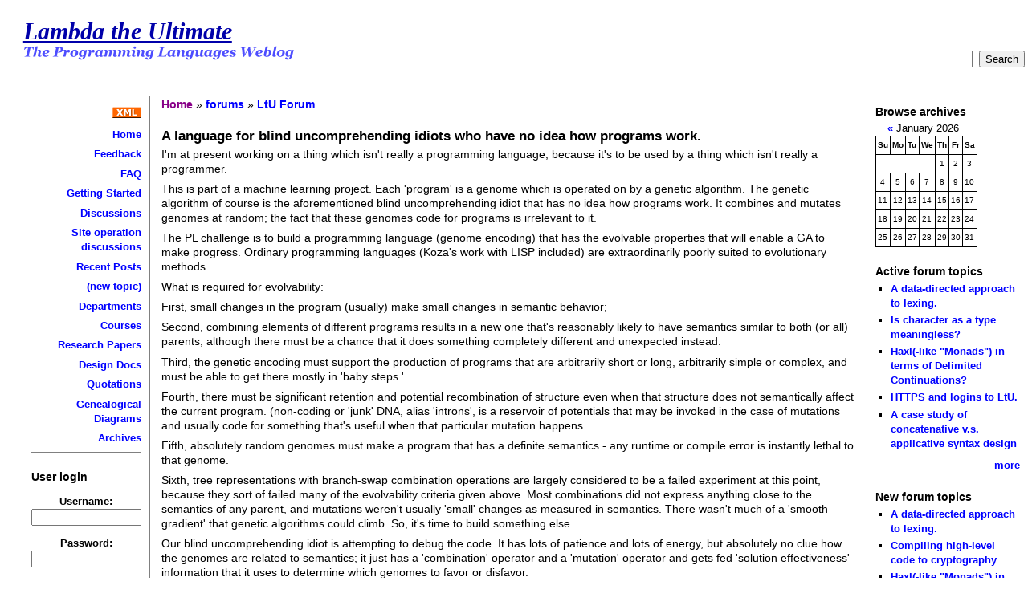

--- FILE ---
content_type: text/html; charset=utf-8
request_url: http://lambda-the-ultimate.org/node/5363
body_size: 19124
content:
<!DOCTYPE html PUBLIC "-//W3C//DTD XHTML 1.0 Strict//EN" "http://www.w3.org/TR/xhtml1/DTD/xhtml1-strict.dtd">
<html xmlns="http://www.w3.org/1999/xhtml" lang="en" xml:lang="en">
<head>
 <title>A language for blind uncomprehending idiots who have no idea how programs work. | Lambda the Ultimate</title>
<meta http-equiv="Content-Type" content="text/html; charset=utf-8" />
<base href="http://lambda-the-ultimate.org/" />
<style type="text/css" media="all">@import "misc/drupal.css";</style> <link rel="SHORTCUT ICON" href="favicon.ico"> <link rel="stylesheet" type="text/css" href="themes/chameleon/common.css" />
<style type="text/css" media="all">@import "themes/chameleon/ltu/style.css";</style> <script type="text/javascript" src="http://cdn.mathjax.org/mathjax/latest/MathJax.js?config=TeX-AMS-MML_HTMLorMML"></script></head><body>
 <div id="header">  <h1 class="site-name title"><a href="">Lambda the Ultimate</a></h1>  <img src="themes/chameleon/ltu/tagline.png" alt="The Programming Languages Weblog" /><div id="search-form" style="text-align:right;"><form action="search" method="post">  <input class="form-text" type="text" size="15" value="" name="edit[keys]" id="edit-keys" />&nbsp;  <input class="form-submit" type="submit" value="Search" />&nbsp;</form></div>
</div>
 <table id="content">
  <tr>
   <td id="sidebar-left"><div class="block block-block" id="block-block-1">
 <h2 class="title"></h2>
 <div class="content"><b>
<div style="text-align:right">
<p>
<a href="/rss.xml"><img src="/misc/xml.gif" border=0 /></a><p>
<a href="/">Home</a><p>
<a href="/node/view/34">Feedback</a><p>
<a href="/node/view/40">FAQ</a><p>
<a href="node/view/492">Getting Started</a><p>
<a href="/forum/1">Discussions</a><p>
<a href="/forum/2">Site operation discussions</a><p>
<a href="/tracker">Recent Posts</a><p>
<a href="/node/add/forum/1">(new topic)</a><p>
<a href="/node/view/49">Departments</a><p>
<a href="/node/view/2">Courses</a><p>
<a href="/node/view/4">Research Papers</a><p>
<a href="/node/view/3">Design Docs</a><p>
<a href="/node/view/5">Quotations</a><p>
<a href="/node/view/7">Genealogical Diagrams</a><p>
<a href="/classic/lambda-archive1.html">Archives</a>
</div>
</b>
<hr style="border-width:0 0 1px 0" />
</div>
</div>
<div class="block block-user" id="block-user-0">
 <h2 class="title">User login</h2>
 <div class="content"><form action="user/login?destination=node%2F5363" method="post">
<div class="user-login-block">
<div class="form-item">
 <label for="edit-name">Username:</label><br />
 <input type="text" maxlength="64" class="form-text" name="edit[name]" id="edit-name" size="15" value="" />
</div>
<div class="form-item">
 <label for="edit-pass">Password:</label><br />
 <input type="password" class="form-password" maxlength="64" name="edit[pass]" id="edit-pass" size="15" value="" />
</div>
<input type="submit" class="form-submit" name="op" value="Log in"  />
</div>

</form>
<div class="item-list"><ul><li><a href="user/register" title="Create a new user account.">Create new account</a></li><li><a href="user/password" title="Request new password via e-mail.">Request new password</a></li></ul></div></div>
</div>
<div class="block block-user" id="block-user-1">
 <h2 class="title">Navigation</h2>
 <div class="content"><div class="menu">
<ul>
<li class="leaf"><a href="tracker">recent posts</a></li>

</ul>
</div></div>
</div>
</td>
   <td id="main">
<div class="breadcrumb"><a href="">Home</a> &raquo; <a href="forum">forums</a> &raquo; <a href="forum/1">LtU Forum</a></div><h2>A language for blind uncomprehending idiots who have no idea how programs work.</h2>
<!-- begin content -->
<div class="node">
 <div class="content">
<p >I'm at present working on a thing which isn't really a programming language, because it's to be used by a thing which isn't really a programmer.  </p>
<p >This is part of a machine learning project.  Each 'program' is a genome which is operated on by a genetic algorithm.  The genetic algorithm of course is the aforementioned blind uncomprehending idiot that has no idea how programs work.  It combines and mutates genomes at random; the fact that these genomes code for programs is irrelevant to it.</p>
<p >The PL challenge is to build a programming language (genome encoding) that has the evolvable properties that will enable a GA to make progress.  Ordinary programming languages (Koza's work with LISP included) are extraordinarily poorly suited to evolutionary methods.  </p>
<p >What is required for evolvability: </p>
<p >First, small changes in the program (usually) make small changes in semantic behavior; </p>
<p >Second, combining elements of different programs results in a new one that's reasonably likely to have semantics similar to both (or all) parents, although there must be a chance that it does something completely different and unexpected instead.  </p>
<p >Third, the genetic encoding must support the production of programs that are arbitrarily short or long, arbitrarily simple or complex, and must be able to get there mostly in 'baby steps.' </p>
<p >Fourth, there must be significant retention and potential recombination of structure even when that structure does not semantically affect the current program. (non-coding or 'junk' DNA, alias 'introns', is a reservoir of potentials that may be invoked in the case of mutations and usually code for something that's useful when that particular mutation happens.  </p>
<p >Fifth, absolutely random genomes must make a program that has a definite semantics - any runtime or compile error is instantly lethal to that genome.  </p>
<p >Sixth, tree representations with branch-swap combination operations are largely considered to be a failed experiment at this point, because they sort of failed many of the evolvability criteria given above.  Most combinations did not express anything close to the semantics of any parent, and mutations weren't usually 'small' changes as measured in semantics.  There wasn't much of a 'smooth gradient' that genetic algorithms could climb.  So, it's time to build something else.  </p>
<p >Our blind uncomprehending idiot is attempting to debug the code.  It has lots of patience and lots of energy, but absolutely no clue how the genomes are related to semantics; it just has a 'combination' operator and a 'mutation' operator and gets fed 'solution effectiveness' information that it uses to determine which genomes to favor or disfavor. </p>
<p >Now, what kind of programming language should the blind uncomprehending idiot use?  Remember that readability, syntactic cleanliness, intuitive design, etc, score absolutely zero here.  The programmer can't read, has no idea what syntax is, and has no 'intuition' as such.  Its efforts to debug mostly amount to slicing programs at random places and in random directions and sticking them together with bits it sliced from other genomes.  </p>
<p >I've managed to build a 'language' that seems to have good evolvable properties for GAs and specifies neural networks.  It is, however, horrifying to human sensibilities.  </p>
<p >The genomes are metaprograms; A path through them is traversed (each state contains a 'next state' pointer) and any 'output bits' stored at states along the path are output in sequence and become part of the input to the neural network builder. So the genome works something like a funge, and the output of running the funge is a linear program.  </p>
<p > The 'structure' results from the path taken through the genome funge.  The path is specified by the "next operation" addresses in each node.  If part of a path is particularly important then 'introns' can arise to protect it from minor mutations. Such introns would take the form of next-instruction pointers in nodes near the path node,  pointing back onto the path.  Mutations to instruction pointers usually change the destinations by a small distance in funge-space so the idea of introns in nodes that are 'near' the path makes sense.</p>
<p >I've been pretty careful with the format of the bit strings accepted by the neural network builder, and no catenation of output messages results in an outright error.  It might result in a completely useless network, but never an error.  And Artificial neural networks are fairly forgiving in terms of retaining most of their functionality when a few nodes here and there are changed or missing or when a few new ones appear, so this<br >
seems more "reasonable" than trying to evolve Lisp programs using subexression exchange.   </p>
<p >I think it would be possible to use the same funge-ish mechanism to create output strings that are read as other kinds of program as well, with a different kind of 'interpreter' than the one that builds neural networks.  But my confidence is less, because most other kinds of 'program' are far less forgiving of minor structural changes.  If you were doing any semantics other than constructing neural networks, how would you do it?</p> </div>
 <div class="links">By <a href="user/7251" title="View user profile.">Ray Dillinger</a> at 2016-07-16 08:38 | <a href="taxonomy/term/1">LtU Forum</a> | <a href="node/5345" title="Microscript">previous forum topic</a> | <a href="node/5362" title="Branch Forward Only">next forum topic</a> | <a href="http://www.technorati.com/search/lambda-the-ultimate.org/node/5363" title="Technorati search of other blogs commenting on this post.">other blogs</a> | 9985 reads</div>
</div>
<a id="comment"></a>
<form method="post" action="comment"><div>
<h2 class="title">Comment viewing options</h2><div><div class="form-item">
 <select name="mode"> <option value="1">Flat list - collapsed</option>
 <option value="2">Flat list - expanded</option>
 <option value="3">Threaded list - collapsed</option>
 <option value="4" selected="selected">Threaded list - expanded</option>
</select>
<select name="order"> <option value="1">Date - newest first</option>
 <option value="2" selected="selected">Date - oldest first</option>
</select>
<select name="comments_per_page"> <option value="10">10 comments per page</option> <option value="30">30 comments per page</option> <option value="50">50 comments per page</option> <option value="70">70 comments per page</option> <option value="90">90 comments per page</option> <option value="150">150 comments per page</option> <option value="200" selected="selected">200 comments per page</option></select>
<input type="hidden" name="threshold" value="0" />
 <input type="submit" class="form-submit" name="op" value="Save settings"  />

 <div class="description">Select your preferred way to display the comments and click "Save settings" to activate your changes.</div>
</div>
</div><input type="hidden" name="edit[nid]" value="5363" />
</div></form><form method="post" action="comment"><div>
<input type="hidden" name="edit[nid]" value="5363" />
<a id="comment-93049"></a>
<div class="comment">
 <h3 class="title"><a href="node/5363#comment-93049" class="active">Genetic programming</a></h3>
 <div class="content"><p >I've spent a fair bit of time thinking about this idea before, though never got quite so far as experiment. So read my opinions in that context. </p>
<p >I was more interested in predictable search of a space of programs. An early observation I made is that we humans lack access to the same level of parallel computation and experiment that biological evolution can access. Even with the search space constrained, we can be working at exponential scales of possible programs. But it can be programs that mostly 'work' for a well understood purpose.</p>
<p >For specifying this search space, I initially explored use of ambiguity expressions. E.g. (0|1|2|3)*4+(0|1|2|3) would describe a number between 0 and 15. However, I was running into some difficulty with this idea, namely how it interacts with identity. When a <i >function containing</i> that expression is used in two places, is that 16 possibilities? Or 256? I eventually decided that it should be sixteen, both to allow interdependent expression and limit the search space. We can still define a very large search space with very little effort.</p>
<p >But the issue of identity stuck with me. In understanding genetics, we name genes. A gene has multiple alleles in a population.</p>
<p >I've recently started wondering if a better approach might be at a larger scale. A full program, including all of its dependencies (functions, libraries, etc.) might be understood as an individual in a population. We could have a large population of programs with different implementations for named components. Each 'named component' thus serves as a gene. Each implementation as an allele. Given a population of programs, recombination would give us an exponential search space. But it would also help us identify the successful 'individuals' and hence give us something more useful at each step.</p>
<p >Conveniently, genetic programming at high levels doesn't impose any constraints on syntax or semantics. Just on naming of things - i.e. the unit of modularity. It's more like version and configuration management, just with much less respect for linear versioning or compatibility.</p>
<p >Junk DNA would be named components that aren't referenced by an individual, but are referenced within a population... or might be referenced by future mutations.</p>
<p >You've probably noticed that I did not focus on mutation, adding new alleles to the population. Your own approach seems very mutation heavy, with a focus on expanding your search space rather than exploring the one you've already got. Mutation, in evolution, mostly comes from outside sources. I think that would be reasonable here too. We could leave mutation to human or software agents. But I have been looking at the work on "Editing Functional Programs Without Breaking Them" by Amsden, Newton, and Siek as a possible approach to ensure automated mutations are usable and fully general (even if not always useful).</p></div>
 <div class="links">By <a href="user/6002" title="View user profile.">dmbarbour</a> at Sat, 2016-07-16 14:58 | <a href="user/login">login</a> or <a href="user/register">register</a> to post comments</div>
</div>
<a id="comment-93050"></a>
<div class="comment">
 <h3 class="title"><a href="node/5363#comment-93050" class="active">check out pushGP if you haven&#039;t already </a></h3>
 <div class="content"><p ><a href='http://faculty.hampshire.edu/lspector/push.html'>http://faculty.hampshire.edu/lspector/push.html</a></p></div>
 <div class="links">By <a href="user/1326" title="View user profile.">Kartik Agaram</a> at Sat, 2016-07-16 21:45 | <a href="user/login">login</a> or <a href="user/register">register</a> to post comments</div>
</div>
<a id="comment-93051"></a>
<div class="comment">
 <h3 class="title"><a href="node/5363#comment-93051" class="active">recombination of funges</a></h3>
 <div class="content"><p >Recombination is the primary reason for picking a 'funge' representation.  If you slice two funges along some angle and put the top-left third of one onto the bottom-right two-thirds of the other, you get something that - in the event that they are approaching convergence - likely has a primary 'path' in common and introns in place to redirect back onto it in case of any disagreements that are sufficiently minor. So the path is almost certainly unchanged, the parts of the path that actually emit output bits even more certainly  unchanged, and the offspring differs from either parent primarily by recombination within the output bits.</p>
<p >'important' complexes can emerge in smaller areas where they're less likely to get sliced apart (but not immune, obviously).  So they can be more resistant to being disrupted by recombination.  Path parts that are spread widely, OTOH, will be very susceptible to it, and as a result are probably among the first things to converge.  Bits of structure important to a pattern that's advantageous can become more common and accumulate in the population even in individuals whose 'funge paths' don't traverse it, until finally offspring acquire nodes that transfer to its start and it works.  </p>
<p >Anyway - yes, the funge maps get recombined.  And yes, the weight vectors get recombined. But mutation as such is fairly rare, and statistically vastly more likely to hit a weight (of which, hundreds of thousands to tens of millions) than the next-node destination of a funge node (of which, a few hundred to a few thousand).  </p>
<p >I could implement backpropagation to drive a more precise hill-climbing behavior (lamarckian evolution, or laser-guided mutation, sort of).  But recombination I think makes backprop etc too inefficient to bother with.  </p>
<p >The 'introns' in the next-node pointers in the funge nodes do emerge. But as I think about how rare funge destination mutation actually is, I think they must be driven more by resolving relatively minor pathing disagreements than they are about compensating for mutations as such.  </p>
<p >Of course, now that I think about it the mutation rates probably ought to be coded on the genome itself, along with the funge, and subject to recombination.  I would expect them to keep falling by recombination selecting smaller numbers as the organisms get increasingly fit, because larger numbers become disadvantageous. And that's one less thing to be part of parameter hell.  </p></div>
 <div class="links">By <a href="user/7251" title="View user profile.">Ray Dillinger</a> at Sat, 2016-07-16 22:19 | <a href="user/login">login</a> or <a href="user/register">register</a> to post comments</div>
</div>
<div style="margin-left:25px;">
<a id="comment-93056"></a>
<div class="comment">
 <h3 class="title"><a href="node/5363#comment-93056" class="active">Putting recombination or</a></h3>
 <div class="content"><p >Putting recombination or mutation rate under genetic control has been studied and it was found that it drops down to zero far faster than you would want.  This is because the genome is optimizing the average fitness of its children, while you are aiming to optimise something more like the fitness of its best child (you are much less risk adverse).</p></div>
 <div class="links">By <a href="user/8702" title="View user profile.">Anders Horn</a> at Tue, 2016-07-19 02:39 | <a href="user/login">login</a> or <a href="user/register">register</a> to post comments</div>
</div>
</div>
<div style="margin-left:50px;">
<a id="comment-93057"></a>
<div class="comment">
 <h3 class="title"><a href="node/5363#comment-93057" class="active">Valuable insight on that...</a></h3>
 <div class="content"><p >I thought about that for a while, and realized something; if the thing is trying to maximize the average fitness of its whole population, I want to benefit from (and measure success in terms of) the average fitness of the population.</p>
<p >And this means using an Evolutionary Algorithm (ie, trying to maximize the performance of randomly drawn teams working together) rather than a genetic algorithm (ie, where individuals compete on the basis of each individual being "the" whole solution).  This is a good idea for other reasons too. It should give survival value to anything valuable that is also rare in the population until it's not rare anymore, which is exactly what we want to avoid premature elimination of valuable traits. Also, having the population adjust the proportions devoted to different 'species' based on their contribution to average error should mean that the whole adjusts faster to online changes in fitness conditions.</p>
<p >Although I haven't coded it yet, I think it's more likely to be able to statistically detect fitness gradients and valuable alleles that would otherwise be very hard to find in genetic algorithms applied to programs.  </p>
<p >So, thanks for that thread of thought; the more I considered it the more I realized that maximizing the population fitness is exactly the right thing to do.  </p>
<p >And now I've spent the last day coding....</p></div>
 <div class="links">By <a href="user/7251" title="View user profile.">Ray Dillinger</a> at Wed, 2016-07-20 05:41 | <a href="user/login">login</a> or <a href="user/register">register</a> to post comments</div>
</div>
</div>
<div style="margin-left:50px;">
<a id="comment-93058"></a>
<div class="comment">
 <h3 class="title"><a href="node/5363#comment-93058" class="active">I think you are assuming an</a></h3>
 <div class="content"><p >I think you are assuming an unchanging environment.  You also assume mutation rates are uniform, rather than site-specific. Both these things are not true. In fact, the evolution of mutation rate is an exciting topic. See for a good but slightly dated review: Baer, Charles F., Michael M. Miyamoto, and Dee R. Denver. “Mutation Rate Variation in Multicellular Eukaryotes: Causes and Consequences.” Nat Rev Genet 8, no. 8 (2007): 619–31. doi:10.1038/nrg2158.</p>
<p >Also see this interesting paper: Barrick, Jeffrey E., and Richard E. Lenski. “Genome Dynamics during Experimental Evolution.” Nature Reviews Genetics  (October 29, 2013). doi:10.1038/nrg3564.</p>
<p >Some of the things that I think are of particular theoretical importance for biological evolution are mentioned in my essay: Lamm, Ehud. “The Genome as a Developmental Organ.” The Journal of Physiology 592, no. 11 (2014): 2283–93.</p></div>
 <div class="links">By <a href="user/1" title="View user profile.">Ehud Lamm</a> at Wed, 2016-07-20 08:04 | <a href="user/login">login</a> or <a href="user/register">register</a> to post comments</div>
</div>
</div>
<div style="margin-left:75px;">
<a id="comment-93059"></a>
<div class="comment">
 <h3 class="title"><a href="node/5363#comment-93059" class="active">I hadn&#039;t thought so.  Care to unpack that?</a></h3>
 <div class="content"><p >First of all, thank you very much for the references to papers. I shall spend today's shift reading and consider it valuable research.  Can I find resources online, or need I visit the local U library and request interlibrary loan?  </p>
<p >One of the reasons I had though using an EA rather than a GA to be a good idea, was that in an EA, relatively rapid adaptation to a changing environment is possible without much mutation.  So I really don't see how it involves assuming an unchanging environment.  </p>
<p >An EA produces averaged output and so allows and preserves far greater population diversity, and the prevalence of diverse individuals bearing a rare trait valuable in the changed conditions can rapidly shift from (say) 1% to 10%, whereat the trait is expressed tenfold more in the averaged output.  The requirement for mutation under changing environments is drastically reduced because adaptation of the averaged output can happen fairly rapidly without it. </p>
<p >I had been considering mutation rates differing per individual (which is the minimum granularity possible to evolve mutation rates) and wondering whether it would be a good idea to break them down further than that (by both individual and funge node, for example).  </p></div>
 <div class="links">By <a href="user/7251" title="View user profile.">Ray Dillinger</a> at Wed, 2016-07-20 16:55 | <a href="user/login">login</a> or <a href="user/register">register</a> to post comments</div>
</div>
</div>
<a id="comment-93052"></a>
<div class="comment">
 <h3 class="title"><a href="node/5363#comment-93052" class="active">You might want to look at Redcode for inspiration</a></h3>
 <div class="content"><p >See the <a href="http://corewar.co.uk/">Core War</a> page.  Redcode is the assembly language used in Core War, a game of battling processes that try to wipe each other out.</p></div>
 <div class="links">By <a href="user/2010" title="View user profile.">johnwcowan</a> at Sat, 2016-07-16 23:17 | <a href="user/login">login</a> or <a href="user/register">register</a> to post comments</div>
</div>
<a id="comment-93083"></a>
<div class="comment">
 <h3 class="title"><a href="node/5363#comment-93083" class="active">What about a pure stack oriented language?</a></h3>
 <div class="content"><p >In a pure stack oriented language (psol) there are only two stacks; one data stack and a program stack.  A program in psol can be seen as a string of commands/functions in that language, i.e. each command composes with another command by juxtaposition and this construction is associative.</p>
<p >I could have proposed to use function composition, but the string-like representation of composition of functions/commands in psol, makes it easy to mutate such a program.</p></div>
 <div class="links">By <a href="user/6478" title="View user profile.">Nanitous</a> at Sun, 2016-07-31 10:24 | <a href="user/login">login</a> or <a href="user/register">register</a> to post comments</div>
</div>
<div style="margin-left:25px;">
<a id="comment-93088"></a>
<div class="comment">
 <h3 class="title"><a href="node/5363#comment-93088" class="active">concatenative languages not so useful</a></h3>
 <div class="content"><p >Concatenative languages are potentially convenient for simplifying mutation at the syntactic layer. One can even build nice EDSLs and constrain our programs to be expressed as a subset of concatenative primitives words, so whether it's "stack based" isn't especially critical.</p>
<p >But, having explored this idea a fair bit, I think we'd be wiser to look instead to the semantic layer, safe typeful mutations. Perhaps based on <a href="https://ifl2014.github.io/submissions/ifl2014_submission_32.pdf">Editing Functional Programs Without Breaking Them</a> by Amsden, Newton, and Siek. </p>
<p >Given a body of code, a 'safe mutation' is a (program → program) transform that preserves the type of the program, but not its behavior. It is possible to develop a set of safe mutations, and hence create a language for mutation of programs.</p>
<p >Conveniently, a composed sequence of mutations might be expressed as a string in a concatenative language. We could also evolve the set of useful safe mutations at the level of a population.</p></div>
 <div class="links">By <a href="user/6002" title="View user profile.">dmbarbour</a> at Mon, 2016-08-01 17:06 | <a href="user/login">login</a> or <a href="user/register">register</a> to post comments</div>
</div>
</div>
<a id="comment-93084"></a>
<div class="comment">
 <h3 class="title"><a href="node/5363#comment-93084" class="active">PSOL recombination operators.... </a></h3>
 <div class="content"><p >It's easy to imagine crossover or mutation of PSOL giving semantically valid programs.  It's less obvious to me though that they'd be giving programs that had semantics closely related to those of the parent programs.  However, that may be less important than I had previously imagined because EA has some benefits that allow and can take advantage of a degree of semantic deviance that GA would quickly destroy.  Meaning our blind uncomprehending idiot has more scope - changing individual programs in a population has much less of a disruptive semantic effect on the combined output.  </p>
<p >It's turning out that using EA rather than GA really IS the right thing for evolvability; population fitness remains high and shifts to preserve and take advantage of adaptive diversity, even when adaptive traits are held by an otherwise unfit individual.  </p>
<p >A "Delphic Casino" methodolology for an EA means that getting something right pays out for an agent in proportion to the money bet against it by other agents, so when almost everybody in the population is wrong about something an agent can make a living just by being right about that one thing, even if it's right about very little else and consistently loses (small amounts) on its other bets.  So the casino naturally does niche protection, and preserves such traits until the system can experiment with different ways to integrate them with other functionality.  </p>
<p >This makes the requirement for any *particular* crossover to be a semantically very close approximation of its parents (or for a mutation to have a small effect on semantics) much less acute; the casino can accommodate a great diversity of different betting systems as long as they are right about *ANYTHING* that nobody else is getting right and not otherwise abjectly awful.   So those traits do get preserved into subsequent populations until they become sufficiently common that nobody can make a living just by being right about that one thing.  </p>
<p >Meanwhile a lot of near-misses (or not-so-near misses) can be created and quietly go broke, without much danger of the valuable trait itself being lost. </p></div>
 <div class="links">By <a href="user/7251" title="View user profile.">Ray Dillinger</a> at Sun, 2016-07-31 16:33 | <a href="user/login">login</a> or <a href="user/register">register</a> to post comments</div>
</div>
<div style="margin-left:25px;">
<a id="comment-93086"></a>
<div class="comment">
 <h3 class="title"><a href="node/5363#comment-93086" class="active">The evolutionary approach to</a></h3>
 <div class="content"><p >The evolutionary approach to algorithms isn't something I've ever really gotten into (though I've occasionally thought I'd caught a glimpse of something I never got a chance to pursue... oh well), but it seems to me to entail a profoundly different sort of algorithmic language than human programming, exactly because evolution doesn't think.  It seems that scientists trying to explain evolution so that lay people will appreciate how powerful it is have at last settled on describing it as if it were sapient.  Unfortunately, this tends I think to result in underappreciating actual sapience.  Evolution, I think, is one of a variety of things in our world that can address a vast search space but altogether lacks sapience.  As noted here, it seems one wants a language where mutations have a relatively high chance of producing similar behavior to the original (partly because we want faster evolution and partly because we aren't really looking for general evolution but rather for evolution toward some goal we have in... mind).  The less likely a mutation is to produce a useful result, the less common mutation must be in order to keep mutation from destroying population fitness; if mutation is likely to be detrimental but is very rare, almost all mutations will get weeded out, and the very rare useful mutations will cause very, very slow evolution.  This seems to fit well with the ridiculously high fidelity of DNA copying, and the stunningly long time-scale of real-world evolution.</p>
<p >For the immediate problem:  In a programming language for humans, the next step beyond 'pure stack-based' would seem to be making stack-states first-class values; data-stack states would be essentially environments, while program-stack states would be essentially continuations.  This however would seem to produce a language in which blind mutation would be very inefficient.  Humans might find such a language far more useable since a human expert doesn't actually contemplate the entire formal search space of options, which might lead us to try to design a more restricted formal language to exclude the possible mutations that the human programmer wouldn't bother to consider &mdash; except that the deep "language" the human is using to search is self-constructed rather than externally imposed.</p>
<p >(If I seem ambivalent about the whole evolutionary approach to AI, that's probably because I <i >am</i> ambivalent about it; I'm aware that some of the processes involved in human neural development are somewhat evolution-like, but I believe the resulting phenomenon of sapience is rather profoundly different from evolution in character, in some way that's absurdly difficult for evolutionary search to stumble onto.)</p></div>
 <div class="links">By <a href="user/7549" title="View user profile.">John Shutt</a> at Mon, 2016-08-01 12:18 | <a href="user/login">login</a> or <a href="user/register">register</a> to post comments</div>
</div>
</div>
<div style="margin-left:50px;">
<a id="comment-93089"></a>
<div class="comment">
 <h3 class="title"><a href="node/5363#comment-93089" class="active">Struggling with it...</a></h3>
 <div class="content"><p >I'm a believer that the Evolutionary approach to AI can produce useful components.  I am under no illusions however that evolution thinks (see also: "Blind uncomprehending idiot"), nor do I believe that anything produced by evolution <b >alone</b> will get anywhere near what we think of as adult intellectual capabilities.</p>
<p >What I've been observing is that there seems to be a practical limit to the degree of complexity that can be evolved.  Mutation is destructive of information, and to preserve complexity you have to preserve information.  </p>
<p >So you can set a mutation rate high when you're doing what is essentially a random search for a simple behavior or attempting to optimize a known behavior. But when searching for a complex, unknown behavior you need lower and lower mutation rates and/or larger and larger populations in order to preserve the complexity that's working while continuing to occasionally experiment.  Both of those things, lower mutation rate and larger population, make the process take much longer.  So - the bigger the problem, the slower it works. </p>
<p >In fact the switch from RNA in unnucleated cells to DNA protected in cells with nuclei and DNA repair mechanisms, etc, was probably all a necessary part of a lowered mutation rate that allowed more complex organisms to evolve. Higher complexity implies slower evolution and ability to adapt.  (Hence today we worry about relatively simple pathogens that have rapidly evolved to be resistant to antibiotics, while we terrifyingly complex humans haven't been able to evolve nearly as rapidly to be resistant to those pathogens).  </p>
<p >Having several independent evolving mutation rates applied to different parts of the genome seems to help; important complexity that must be preserved, over time, gets preserved best in those individuals that for whatever reason happen to have it in their lowest-mutation-rate sections of genome.  Then, if there are also high-mutation-rate areas where experimentation can take place, that can happen without destroying that important information. </p>
<p >Even so, evolution can never really get more than "structure."  Babies are born knowing everything evolution can teach them.  Every refinement of adult thought over infant thought, every adaptation of an individual to the opportunities, threats and niches unique to that individual, every application of memory or symbol, has to be learnt in other ways.</p>
<p >So.... 3.65 billion years or so of a highly parallel Evolutionary Algorithm has given us brains (an UNBELIEVABLY complex type of meat), but everything that makes us unique or gives us individual capabilities has to be learnt by that brain in the relatively short span of a lifetime.  </p>
<p >Likewise, anything produced via GA or EA, no matter how wonderful and no matter how many technical hurdles (like the above conundrum of mutation rate) we overcome, is at best unlikely to be viable if it uses EA or GA to decide its real-time actions and responses. </p>
<p >Finally, you may be right about brains capable of human-type thought being incredibly unlikely for evolution to produce. Fermi's paradox is staring us in the face after all.  It might even be that brains as used by terrestrial animals are the astronomically unlikely thing to evolve in the first place. </p></div>
 <div class="links">By <a href="user/7251" title="View user profile.">Ray Dillinger</a> at Mon, 2016-08-01 17:48 | <a href="user/login">login</a> or <a href="user/register">register</a> to post comments</div>
</div>
</div>
<div style="margin-left:75px;">
<a id="comment-93090"></a>
<div class="comment">
 <h3 class="title"><a href="node/5363#comment-93090" class="active">And yet, memetics. </a></h3>
 <div class="content"><p >I think part of the reason geneticists have trouble with memetics (I include Dawkins here) is that they're so <i >sure</i> evolution can only happen with very high fidelity.  Memetics, imho, has evolved insanely fast with an insanely high rate of mutation over <i >most</i> of the memome.  (I reckon there are some things that do get copied very faithfully but those are abstract patterns that we don't have the means to identify accurately.)  The reason memetic evolution can tolerate these high rates of mutation over parts of the memome is that a tool is available, if very cunningly exploited, to vigorously cull non-viable mutations:  the hosts of a memetic organism are themselves sapient.  The evolutionary "intent" of the memetic organism is potentially independent of the sapient intent of any of the hosts, but it's entirely possible for memetic organisms to evolve ways to arrange that the motives of the sapient hosts will inadvertently further the evolutionary motives of the memetic organism.</p></div>
 <div class="links">By <a href="user/7549" title="View user profile.">John Shutt</a> at Mon, 2016-08-01 22:08 | <a href="user/login">login</a> or <a href="user/register">register</a> to post comments</div>
</div>
</div>
<div style="margin-left:100px;">
<a id="comment-93092"></a>
<div class="comment">
 <h3 class="title"><a href="node/5363#comment-93092" class="active">memetics is at best an imperfect analogy to genetics.</a></h3>
 <div class="content"><p >As you say there is mechanism in place to vigorously cull non-viable mutations.  But there are other mechanisms in place too;  First, memomes are Larmarckian; We the hosts actively work to extend and refine memes that we find useful, rather than just passing them on.  </p>
<p >Second, there is a vigorous corrective mechanism that frequently transforms maladaptive mutations into adaptive ones, which is that many a good idea has its origins as an ambiguously expressed or misunderstood bad idea.  We the hosts are always interpreting language, asking ourselves, what possible interpretation of those words could be the underlying idea that causes them to seem sensible to the speaker?  And frequently someone with a really stupid idea or ignorant of basic limitations, produces a string of words that a more knowledgeable person can either interpret as a good idea, or as a misstatement of a good idea, which the more knowledgeable person wouldn't have otherwise had.</p>
<p >This is part of what Larry Wall had in mind when he designed (yes, I'm using the word "designed") Perl.  Wall is, among other interests, something of a linguist.  Specifically, a <i >tagmemic</i> linguist.  He was designing by analogy to spoken languages, and as a tagmemist, wanted most of the strings people somewhat familiar with the language might produce, whether by intent or accident, to have a definite and potentially useful semantics.  Believe it or not, according to tagmemic thought it's a secondary consideration for that to be one they intended.  But it should be one that will make sense to them having observed it and which having observed they may find useful later.  So while Perl is utterly awful from the perspective and by the standards normally used to evaluate programming languages, it is something of a design success in that people who get used to using it become "fluent and flexible" in a way more reminiscent of spoken languages.  </p></div>
 <div class="links">By <a href="user/7251" title="View user profile.">Ray Dillinger</a> at Mon, 2016-08-01 22:55 | <a href="user/login">login</a> or <a href="user/register">register</a> to post comments</div>
</div>
</div>
<div style="margin-left:125px;">
<a id="comment-93093"></a>
<div class="comment">
 <h3 class="title"><a href="node/5363#comment-93093" class="active">Yeah, the gene-meme analogy</a></h3>
 <div class="content"><p >Yeah, the gene&ndash;meme analogy is poor at best; the analogy gets much more impressive imho at the level of organisms, where I see birth, death, reproduction, inactive replicative material, and differentiated organs.  (Sorry to link my blog, but, to be perfectly clear: <a href="https://fexpr.blogspot.com/2011/03/memetic-organisms.html">yonder</a>.)  Though it's not obvious to me this has any immediate applications to this thread since we don't, at our level of technology, have the option to write blueprints for our devices that call for transistors there there and there, capacitors there and there, and sapiences at those strategic points over there.  (Or do we know how to do that?  The word <i >crowdsourcing</i> comes to mind.)</p>
<p >I did not know that about Perl.</p></div>
 <div class="links">By <a href="user/7549" title="View user profile.">John Shutt</a> at Tue, 2016-08-02 00:08 | <a href="user/login">login</a> or <a href="user/register">register</a> to post comments</div>
</div>
</div>
<div style="margin-left:150px;">
<a id="comment-93094"></a>
<div class="comment">
 <h3 class="title"><a href="node/5363#comment-93094" class="active">For what it&#039;s worth, the Religion/Science thing ...</a></h3>
 <div class="content"><p >I think the contrast between Religion and Science as organizing principles of human thought is rather like an analogy to the shift between RNA in unnucleated cells and DNA protected in cells with nuclei.  ie, these organism types thrive under different levels of mutation frequency. </p>
<p >Religion requires oral culture for its transmission; its substance, in terms of ideas, stories, values, etc, is among the most sophisticated that can be easily transmitted orally, subject to leaky human memory and reinterpretation with every retelling.  Scientific knowledge is relatively recent, and requires literate culture for its transmission; its substance, in terms of ideas, experimental histories, conclusions, etc, must be recorded in a form that does NOT change every time it's retold, or else the whole system doesn't work.  Scientific thought simply can't thrive without literate culture.  The drastically increased copying fidelity (ie, the much lower mutation rate) enables a much higher level of complexity to be retained and transmitted.  </p>
<p >So while religion (and things even less fixed in form than religion, such as superstition and magical thinking) can adapt more rapidly to human need or desire the way RNA-based organisms adapt more rapidly to different hosts and conditions, the increased copying fidelity of literate culture has made historic and scientific studies, analogous to DNA-based organisms, possible and these organisms both require and benefit from the ability to sustain and refine much greater complexity. </p></div>
 <div class="links">By <a href="user/7251" title="View user profile.">Ray Dillinger</a> at Tue, 2016-08-02 01:20 | <a href="user/login">login</a> or <a href="user/register">register</a> to post comments</div>
</div>
</div>
<div style="margin-left:175px;">
<a id="comment-93095"></a>
<div class="comment">
 <h3 class="title"><a href="node/5363#comment-93095" class="active">Well...</a></h3>
 <div class="content"><p >...the differences can be exaggerated.  Science can't survive in oral society, certainly couldn't evolve there, and yes that has to do with copying fidelity of at least <i >parts</i> of the memome.  But religion can live in literate society, and there the two taxa compete vigorously.  (What happens in internet society, I'd guess we don't have enough of a baseline to judge yet.)  Despite obvious anatomical differences between the taxa (which religions may encourage people to ignore), they also have anatomical similarities.  We know about various "discarded" scientific beliefs mainly because we're <i >taught</i> them as part of our indoctrination in the scientific ideas we are supposed to believe; ditto various "discarded" <a href="https://en.wikipedia.org/wiki/Category:Deities_in_the_Hebrew_Bible">religious beliefs</a>.</p>
<p >The connection to PLs is, of course, weak; though PL wars are notoriously religious...</p></div>
 <div class="links">By <a href="user/7549" title="View user profile.">John Shutt</a> at Tue, 2016-08-02 02:35 | <a href="user/login">login</a> or <a href="user/register">register</a> to post comments</div>
</div>
</div>
<div style="margin-left:200px;">
<a id="comment-93096"></a>
<div class="comment">
 <h3 class="title"><a href="node/5363#comment-93096" class="active">Oh, no question of that.</a></h3>
 <div class="content"><p >RNA organisms still thrive in today's world where we DNA organisms have the temerity to think we've become dominant.  It's not as though the conditions under which they thrive have ceased to be, nor even diminished.  In fact many have adapted to take advantage of us DNA organisms.  That high mutation rate still serves them well in terms of rapid adaptability, although it limits the complexity of any particular exemplar.  </p>
<p >Likewise the existence of conditions under which science can thrive has not diminished the conditions that religion requires.  And to some extent religious memeplexes have adapted to take advantage of the lowered mutation rate now available as well.  </p>
<p >Apropos of programming languages, however, the requirements for our blind uncomprehending idiot programmer remain unchanged.  The "genomes" of these organisms must allow the preservation of latent traits, and the recombination operations that the idiot is capable of must make it at least somewhat possible that recombination will reactivate latent traits as well as refine expressed traits.  Further, the genome has to express its own mutation rates applicable to different parts of itself, so that when important structures happen to be expressed in a low-mutation zone of the genome (or one that via recombination becomes a low-mutation zone) they can be preserved. </p>
<p >These are completely inhuman requirements for any kind of semantic expression language.  But humans aren't blind uncomprehending idiots about the semantics they want to express.  </p></div>
 <div class="links">By <a href="user/7251" title="View user profile.">Ray Dillinger</a> at Tue, 2016-08-02 05:46 | <a href="user/login">login</a> or <a href="user/register">register</a> to post comments</div>
</div>
</div>
<div style="margin-left:225px;">
<a id="comment-93097"></a>
<div class="comment">
 <h3 class="title"><a href="node/5363#comment-93097" class="active">I favor higher-level views</a></h3>
 <div class="content"><p >I favor higher-level views of memetic organisms, which is also why I avoid the term <i >memeplex</i> as (in my experience) it's used to describe less coherent, less highly evolved creatures than I see populating the ideosphere.  That's more a matter of preferred metaphor, though; I think we're basically in agreement.  And yes, the rules change profoundly when the basic agents of replication are sapient (which, again, I see as a major reason geneticists haven't been able to come to grips with memetics; it's just too alien for them).  The tricky thing about evolutionary tactics in AI, seems to me, is that neural development in genetic biology isn't free-form evolution &mdash; it's a process devised by evolution at its subtlest, and from the perspective of sapient beings with their naturally modular thinking, evolution is profoundly subtle (so much so that if one tries to imagine a sapient mind behind it, one ends up envisioning something very like a deity).</p></div>
 <div class="links">By <a href="user/7549" title="View user profile.">John Shutt</a> at Tue, 2016-08-02 15:59 | <a href="user/login">login</a> or <a href="user/register">register</a> to post comments</div>
</div>
</div>
<a id="comment-93117"></a>
<div class="comment">
 <h3 class="title"><a href="node/5363#comment-93117" class="active">Evolution as a mechanism has refined itself.</a></h3>
 <div class="content"><p >In attempting to develop a genetic system of any kind, we run into something we call "Parameter Hell."  Where do you set the mutation rates, when do you change them, how many in the population, how does the test and/or competition work, etc...  </p>
<p >I think it's best to put as much of that stuff as possible onto the genome of individual organisms.  That's (kinda) what Ma Nature did.  Evolution is a highly optimized process because it's self-optimizing.  So I want to give it as little direction as possible. </p>
<p >That said, I want to make mutation (trying new things) as cheap as possible in terms of evolution.  So I'm working on a system where recombined individuals reproduce normally but mutants reproduce (the first three or four times anyway) using their parent's genome.  Only if they survive long enough to be considered exceptionally successful (four or five reproduction cycles) do they start reproducing using the mutated version of the genome that actually produced them.  This is intended to make it cheap to try new mutations, because they don't overwrite valuable complexity unless they're successful.</p>
<p >Ma Nature had a massively parallel (if slow) system and a 3.5 billion year runtime to work with, and chose not to take the Lamarckian option.  Impressive results arose, but I have four normal office machines and one relatively excessive server, and hope to avoid runtimes longer than a year or two, so I'm invoking the ghost of Lamarck. </p></div>
 <div class="links">By <a href="user/7251" title="View user profile.">Ray Dillinger</a> at Sun, 2016-08-07 19:51 | <a href="user/login">login</a> or <a href="user/register">register</a> to post comments</div>
</div>
<div style="margin-left:25px;">
<a id="comment-93118"></a>
<div class="comment">
 <h3 class="title"><a href="node/5363#comment-93118" class="active">Advanced organisms should be</a></h3>
 <div class="content"><p >Advanced organisms should be an occasion for some degree of this "try out a mutation before committing" business, since an organism has to live a while before it gets a chance to reproduce.  Sexual reproduction as a source of mutation would also seem to provide a certain degree of somewhat-robustly increased mutation rate.</p></div>
 <div class="links">By <a href="user/7549" title="View user profile.">John Shutt</a> at Mon, 2016-08-08 00:14 | <a href="user/login">login</a> or <a href="user/register">register</a> to post comments</div>
</div>
</div>
<div style="margin-left:50px;">
<a id="comment-93119"></a>
<div class="comment">
 <h3 class="title"><a href="node/5363#comment-93119" class="active">Recombination is where robustness comes from. </a></h3>
 <div class="content"><p >Tl:Dr version: </p>
<blockquote ><p >
I think recombination is essential to robustness and doubt that masking or altering its effect with a mutation is a good idea. </p>
<p >Especially if the 'test-flight period for mutations' rule is in effect. In that case an individual subject to both is benefiting from an untested (mutated-recombined) version of the genome while reproducing another untested version (recombination alone).
</p></blockquote>
<p >Full version:</p>
<p >Recombination has other effects that are important.  I doubt if it's a good idea to mask those effects by adding mutations that might disguise them.  Especially true if the 'test-flight' rule applies to mutant recombinations, because then the organism is benefiting (or not) from the mutation while passing along an unmutated (and untested!) version of the recombined genome. </p>
<p >Recombination remixes to try new combinations of the parent's genes. If our blind idiot programmer has primitives that work the way it works with them that means they also have some new combination of the same traits both parents had, which might work synergistically or interfere with each other.  And if building anything complicated, recombination is much more immediately necessary than mutation.  </p>
<p >Recombination gets really short shrift in a lot of implementations.  Lots of people skip it all together and do what amounts to a resource-wasteful parallelized hill-climbing with mutations-only. But recombination is the only way individually-weak but synergistic traits get reinforced together, and the only way individually-strong but interfering traits get selected against.  And I think selecting for synergistic and against interfering traits is something you have to do continually in order to produce a population of complex genomes that, despite complexity, can work without self-interference and can tolerate or take advantage of the next mutation. </p></div>
 <div class="links">By <a href="user/7251" title="View user profile.">Ray Dillinger</a> at Mon, 2016-08-08 04:19 | <a href="user/login">login</a> or <a href="user/register">register</a> to post comments</div>
</div>
</div>
<div style="margin-left:75px;">
<a id="comment-93121"></a>
<div class="comment">
 <h3 class="title"><a href="node/5363#comment-93121" class="active">recessive genes</a></h3>
 <div class="content"><p >I remember thinking some years ago, listening to a talk about this stuff, that the Hull-Dawkins distinction was missing from the treatment, with the associated distinction between phenotypic and non-phentypic genes.  In case of sexual reproduction (note, not <i >replication</i> but <i >reproduction</i>; this was one of the points in my treatment of memetic organisms, that one may be able to identify organisms by their reproductive process, which is a different, higher-level process than mere replication) &mdash; in the case of sexual reproduction, recessive genes serve a similar purpose to your 'test-flight' device.  But of course, looking for <i >a</i> solution is different from evolving a population of variant individuals.</p></div>
 <div class="links">By <a href="user/7549" title="View user profile.">John Shutt</a> at Mon, 2016-08-08 13:51 | <a href="user/login">login</a> or <a href="user/register">register</a> to post comments</div>
</div>
</div>
</div></form>
<!-- end content -->
 <div id="footer"><hr style="border-width: 0pt 0pt 1px;" />
Logs:
          <a href="http://wmf.editthispage.com/">Hack The Planet</a>
          ; <a href="http://www.javalobby.org">JavaLobby</a>
          ; <a href="http://www.pythonware.com/daily">Daily Python-URL</a>
 ; <a href="http://thedailywtf.com/default.aspx">Daily WTF</a>
 ; <a href="http://phplens.com/phpeverywhere/">PHP everywhere</a> ; <a href="/node/view/13">(more)</a><br>
Wikis:
         <a href="http://c2.com/cgi/wiki?RecentChanges">WikiWiki</a>
         ; <a href="http://www.trapexit.org/Special:Recentchanges">Erlang</a>
; <a href="http://www.cliki.net/Recent%20Changes">Common Lisp</a>


         ; <a href="http://www.haskell.org/haskellwiki/Special:Recentchanges">Haskell</a>
         ; <a href="
http://wiki.squeak.org/squeak/recent">Squeak</a>
         ; <a href="http://purl.org/thecliff/tcl/wiki">Tcl</a> ; <a href="http://www.program-transformation.org/Transform/WebChanges">Program Transformation</a>
</div>
   </td>
   <td id="sidebar-right"><div class="block block-archive" id="block-archive-0">
 <h2 class="title">Browse archives</h2>
 <div class="content">
<!-- calendar -->
<div class="calendar"><table summary="A calendar to browse the archives.">
 <caption><a href="archive/2025/12/22" title="Previous month">«</a> January 2026  </caption>
 <tr class="header-week">
 <th abbr="Sunday">Su</th>
 <th abbr="Monday">Mo</th>
 <th abbr="Tuesday">Tu</th>
 <th abbr="Wednesday">We</th>
 <th abbr="Thursday">Th</th>
 <th abbr="Friday">Fr</th>
 <th abbr="Saturday">Sa</th>
</tr>
 <tr class="row-week"><td class="day-blank">&nbsp;</td>
<td class="day-blank">&nbsp;</td>
<td class="day-blank">&nbsp;</td>
<td class="day-blank">&nbsp;</td>
  <td class="day-normal">1</td>
  <td class="day-normal">2</td>
  <td class="day-normal">3</td>
 </tr>
 <tr class="row-week">
  <td class="day-normal">4</td>
  <td class="day-normal">5</td>
  <td class="day-normal">6</td>
  <td class="day-normal">7</td>
  <td class="day-normal">8</td>
  <td class="day-normal">9</td>
  <td class="day-normal">10</td>
 </tr>
 <tr class="row-week">
  <td class="day-normal">11</td>
  <td class="day-normal">12</td>
  <td class="day-normal">13</td>
  <td class="day-normal">14</td>
  <td class="day-normal">15</td>
  <td class="day-normal">16</td>
  <td class="day-normal">17</td>
 </tr>
 <tr class="row-week">
  <td class="day-normal">18</td>
  <td class="day-normal">19</td>
  <td class="day-normal">20</td>
  <td class="day-normal">21</td>
  <td class="day-today">22</td>
  <td class="day-future">23</td>
  <td class="day-future">24</td>
 </tr>
 <tr class="row-week">
  <td class="day-future">25</td>
  <td class="day-future">26</td>
  <td class="day-future">27</td>
  <td class="day-future">28</td>
  <td class="day-future">29</td>
  <td class="day-future">30</td>
  <td class="day-future">31</td>
 </tr>
</table></div>

</div>
</div>
<div class="block block-forum" id="block-forum-0">
 <h2 class="title">Active forum topics</h2>
 <div class="content"><div class="item-list"><ul><li><a href="node/5690">A data-directed approach to lexing.</a></li><li><a href="node/5598" title="30 comments">Is character as a type meaningless?</a></li><li><a href="node/5687" title="1 comment">Haxl(-like &quot;Monads&quot;) in terms of Delimited Continuations?</a></li><li><a href="node/5657" title="5 comments">HTTPS and logins to LtU.</a></li><li><a href="node/5686" title="6 comments">A case study of concatenative v.s. applicative syntax design</a></li></ul></div><div class="more-link"><a href="forum" title="Read the latest forum topics.">more</a></div></div>
</div>
<div class="block block-forum" id="block-forum-1">
 <h2 class="title">New forum topics</h2>
 <div class="content"><div class="item-list"><ul><li><a href="node/5690">A data-directed approach to lexing.</a></li><li><a href="node/5689">Compiling high-level code to cryptography</a></li><li><a href="node/5687" title="1 comment">Haxl(-like &quot;Monads&quot;) in terms of Delimited Continuations?</a></li><li><a href="node/5686" title="6 comments">A case study of concatenative v.s. applicative syntax design</a></li><li><a href="node/5683">Using JavaScript-like syntax to program with Interaction Nets</a></li></ul></div><div class="more-link"><a href="forum" title="Read the latest forum topics.">more</a></div></div>
</div>
<div class="block block-comment" id="block-comment-0">
 <h2 class="title">Recent comments</h2>
 <div class="content"><div class="item-list"><ul><li><a href="node/5598#comment-97053">My preferred design choices</a><br />11 weeks 1 day ago</li><li><a href="node/5687#comment-97052">Delimited continuations don&#039;t parallelize well. </a><br />11 weeks 2 days ago</li><li><a href="node/5598#comment-97051">With Unicode, Character as a type is in fact meaningless.</a><br />11 weeks 3 days ago</li><li><a href="node/5598#comment-97050">With Unicode, Character as a type is in fact meaningless.</a><br />11 weeks 3 days ago</li><li><a href="node/5515#comment-97049">...people claim about C++</a><br />12 weeks 1 day ago</li><li><a href="node/5598#comment-97048">Terminology counts</a><br />12 weeks 1 day ago</li><li><a href="node/5598#comment-97047">Terminology counts</a><br />12 weeks 1 day ago</li><li><a href="node/5515#comment-97046">Yeah, been there... </a><br />15 weeks 2 days ago</li><li><a href="node/5515#comment-97045">Don&#039;t throw away a useful tool</a><br />16 weeks 12 hours ago</li><li><a href="node/5515#comment-97044">Right. That&#039;s an example. </a><br />16 weeks 17 hours ago</li></ul></div></div>
</div>
</td>
  </tr>
 </table>
 </body>
</html>
